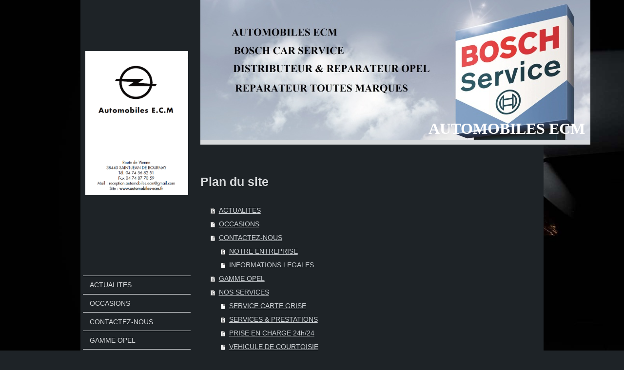

--- FILE ---
content_type: text/html; charset=UTF-8
request_url: http://www.automobiles-ecm.fr/sitemap/
body_size: 5655
content:
<!DOCTYPE html>
<html lang="fr"  ><head prefix="og: http://ogp.me/ns# fb: http://ogp.me/ns/fb# business: http://ogp.me/ns/business#">
    <meta http-equiv="Content-Type" content="text/html; charset=utf-8"/>
    <meta name="generator" content="IONOS MyWebsite"/>
        
    <link rel="dns-prefetch" href="//cdn.website-start.de/"/>
    <link rel="dns-prefetch" href="//104.mod.mywebsite-editor.com"/>
    <link rel="dns-prefetch" href="https://104.sb.mywebsite-editor.com/"/>
    <link rel="shortcut icon" href="//cdn.website-start.de/favicon.ico"/>
        <title>GARAGE AUTOMOBILES ST JEAN DE BOURNAY - AUTOMOBILES ECM</title>
    
    <style type="text/css">@media screen and (min-device-width: 1024px) {
            .mediumScreenDisabled { display:block }
            .smallScreenDisabled { display:block }
        }
        @media screen and (max-device-width: 1024px) { .mediumScreenDisabled { display:none } }
        @media screen and (max-device-width: 568px) { .smallScreenDisabled { display:none } }
                @media screen and (min-width: 1024px) {
            .mobilepreview .mediumScreenDisabled { display:block }
            .mobilepreview .smallScreenDisabled { display:block }
        }
        @media screen and (max-width: 1024px) { .mobilepreview .mediumScreenDisabled { display:none } }
        @media screen and (max-width: 568px) { .mobilepreview .smallScreenDisabled { display:none } }</style>
    <meta name="viewport" content="width=1025"/>

<meta name="format-detection" content="telephone=no"/>
        <meta name="keywords" content="garage, reparation, automobiles, carrosserie, depannage, vente vehicule neuf et occassion, st jean de bournay"/>
            <meta name="robots" content="index,follow"/>
        <link href="//cdn.website-start.de/templates/2118/style.css?1763478093678" rel="stylesheet" type="text/css"/>
    <link href="http://www.automobiles-ecm.fr/s/style/theming.css?1706800123" rel="stylesheet" type="text/css"/>
    <link href="//cdn.website-start.de/app/cdn/min/group/web.css?1763478093678" rel="stylesheet" type="text/css"/>
<link href="//cdn.website-start.de/mod/common/files/generated/modules-main.css" rel="stylesheet" type="text/css"/>
    <link href="//cdn.website-start.de/app/cdn/min/group/mobilenavigation.css?1763478093678" rel="stylesheet" type="text/css"/>
    <link href="https://104.sb.mywebsite-editor.com/app/logstate2-css.php?site=881234542&amp;t=1768913296" rel="stylesheet" type="text/css"/>

<script type="text/javascript">
    /* <![CDATA[ */
var stagingMode = '';
    /* ]]> */
</script>
<script src="https://104.sb.mywebsite-editor.com/app/logstate-js.php?site=881234542&amp;t=1768913296"></script>

    <link href="//cdn.website-start.de/templates/2118/print.css?1763478093678" rel="stylesheet" media="print" type="text/css"/>
    <script type="text/javascript">
    /* <![CDATA[ */
    var systemurl = 'https://104.sb.mywebsite-editor.com/';
    var webPath = '/';
    var proxyName = '';
    var webServerName = 'www.automobiles-ecm.fr';
    var sslServerUrl = 'https://ssl.1and1.fr/www.automobiles-ecm.fr';
    var nonSslServerUrl = 'http://www.automobiles-ecm.fr';
    var webserverProtocol = 'http://';
    var nghScriptsUrlPrefix = '//104.mod.mywebsite-editor.com';
    var sessionNamespace = 'DIY_SB';
    var jimdoData = {
        cdnUrl:  '//cdn.website-start.de/',
        messages: {
            lightBox: {
    image : 'Image',
    of: 'sur'
}

        },
        isTrial: 0,
        pageId: 7    };
    var script_basisID = "881234542";

    diy = window.diy || {};
    diy.web = diy.web || {};

        diy.web.jsBaseUrl = "//cdn.website-start.de/s/build/";

    diy.context = diy.context || {};
    diy.context.type = diy.context.type || 'web';
    /* ]]> */
</script>

<script type="text/javascript" src="//cdn.website-start.de/app/cdn/min/group/web.js?1763478093678" crossorigin="anonymous"></script><script type="text/javascript" src="//cdn.website-start.de/s/build/web.bundle.js?1763478093678" crossorigin="anonymous"></script><script type="text/javascript" src="//cdn.website-start.de/app/cdn/min/group/mobilenavigation.js?1763478093678" crossorigin="anonymous"></script><script src="//cdn.website-start.de/mod/common/files/generated/modules-main-fr_FR.js" type="text/javascript"></script>
<script type="text/javascript" src="https://cdn.website-start.de/proxy/apps/z4fpz3/resource/dependencies/"></script><script type="text/javascript">
                    if (typeof require !== 'undefined') {
                        require.config({
                            waitSeconds : 10,
                            baseUrl : 'https://cdn.website-start.de/proxy/apps/z4fpz3/js/'
                        });
                    }
                </script><script type="text/javascript" src="//cdn.website-start.de/app/cdn/min/group/pfcsupport.js?1763478093678" crossorigin="anonymous"></script>    <meta property="og:type" content="business.business"/>
    <meta property="og:url" content="http://www.automobiles-ecm.fr/"/>
    <meta property="og:title" content="GARAGE AUTOMOBILES ST JEAN DE BOURNAY - AUTOMOBILES ECM"/>
                <meta property="og:image" content="http://www.automobiles-ecm.fr/s/misc/logo.PNG?t=1768606124"/>
        <meta property="business:contact_data:country_name" content="France"/>
    
    
    
    
    
    
    
    
</head>


<body class="body diyBgActive  cc-pagemode-sitemap diyfeNoSidebar diy-market-fr_FR" data-pageid="919520831" id="page-919520831">
    
    <div class="diyw">
        <div class="diyweb" id="diyfeTop">
  
<nav id="diyfeMobileNav" class="diyfeCA diyfeCA1" role="navigation">
    <a title="Ouvrir/fermer la navigation">Ouvrir/fermer la navigation</a>
    <ul class="mainNav1"><li class=" hasSubNavigation"><a data-page-id="919520831" href="http://www.automobiles-ecm.fr/" class=" level_1"><span>ACTUALITES</span></a></li><li class=" hasSubNavigation"><a data-page-id="919761781" href="http://www.automobiles-ecm.fr/occasions/" class=" level_1"><span>OCCASIONS</span></a></li><li class=" hasSubNavigation"><a data-page-id="919520838" href="http://www.automobiles-ecm.fr/contactez-nous/" class=" level_1"><span>CONTACTEZ-NOUS</span></a><span class="diyfeDropDownSubOpener">&nbsp;</span><div class="diyfeDropDownSubList diyfeCA diyfeCA1"><ul class="mainNav2"><li class=" hasSubNavigation"><a data-page-id="919520836" href="http://www.automobiles-ecm.fr/contactez-nous/notre-entreprise/" class=" level_2"><span>NOTRE ENTREPRISE</span></a></li><li class=" hasSubNavigation"><a data-page-id="919520840" href="http://www.automobiles-ecm.fr/contactez-nous/informations-legales/" class=" level_2"><span>INFORMATIONS LEGALES</span></a></li></ul></div></li><li class=" hasSubNavigation"><a data-page-id="923453285" href="http://www.automobiles-ecm.fr/gamme-opel/" class=" level_1"><span>GAMME OPEL</span></a></li><li class=" hasSubNavigation"><a data-page-id="923950209" href="http://www.automobiles-ecm.fr/nos-services/" class=" level_1"><span>NOS SERVICES</span></a><span class="diyfeDropDownSubOpener">&nbsp;</span><div class="diyfeDropDownSubList diyfeCA diyfeCA1"><ul class="mainNav2"><li class=" hasSubNavigation"><a data-page-id="924054818" href="http://www.automobiles-ecm.fr/nos-services/service-carte-grise/" class=" level_2"><span>SERVICE CARTE GRISE</span></a></li><li class=" hasSubNavigation"><a data-page-id="919520832" href="http://www.automobiles-ecm.fr/nos-services/services-prestations/" class=" level_2"><span>SERVICES &amp; PRESTATIONS</span></a></li><li class=" hasSubNavigation"><a data-page-id="919520833" href="http://www.automobiles-ecm.fr/nos-services/prise-en-charge-24h-24/" class=" level_2"><span>PRISE EN CHARGE 24h/24</span></a></li><li class=" hasSubNavigation"><a data-page-id="919520834" href="http://www.automobiles-ecm.fr/nos-services/vehicule-de-courtoisie/" class=" level_2"><span>VEHICULE DE COURTOISIE</span></a></li><li class=" hasSubNavigation"><a data-page-id="919520835" href="http://www.automobiles-ecm.fr/nos-services/pneus-ete-hiver/" class=" level_2"><span>PNEUS ETE &amp; HIVER</span></a></li></ul></div></li><li class=" hasSubNavigation"><a data-page-id="924089479" href="http://www.automobiles-ecm.fr/espace-livraison/" class=" level_1"><span>ESPACE LIVRAISON</span></a></li></ul></nav>
  <div class="diywebLiveArea diyfeCA diyfeCA1">
    <div class="diyfeGridGroup">
      <div class="diywebSecondary diyfeGE">
        <div class="diywebLogo diyfeCA diyfeCA2">
          
    <style type="text/css" media="all">
        /* <![CDATA[ */
                .diyw #website-logo {
            text-align: right !important;
                        padding: 100px 0;
                    }
        
                /* ]]> */
    </style>

    <div id="website-logo">
            <a href="http://www.automobiles-ecm.fr/"><img class="website-logo-image" width="525" src="http://www.automobiles-ecm.fr/s/misc/logo.PNG?t=1768606126" alt=""/></a>

            
            </div>


        </div>
        <div id="diywebAppContainer1st"></div>
        <div class="diywebNav diywebNavMain diywebNav123 diyfeCA diyfeCA1">
          <div class="diywebGutter">
            <div class="webnavigation"><ul id="mainNav1" class="mainNav1"><li class="navTopItemGroup_1"><a data-page-id="919520831" href="http://www.automobiles-ecm.fr/" class="level_1"><span>ACTUALITES</span></a></li><li class="navTopItemGroup_2"><a data-page-id="919761781" href="http://www.automobiles-ecm.fr/occasions/" class="level_1"><span>OCCASIONS</span></a></li><li class="navTopItemGroup_3"><a data-page-id="919520838" href="http://www.automobiles-ecm.fr/contactez-nous/" class="level_1"><span>CONTACTEZ-NOUS</span></a></li><li class="navTopItemGroup_4"><a data-page-id="923453285" href="http://www.automobiles-ecm.fr/gamme-opel/" class="level_1"><span>GAMME OPEL</span></a></li><li class="navTopItemGroup_5"><a data-page-id="923950209" href="http://www.automobiles-ecm.fr/nos-services/" class="level_1"><span>NOS SERVICES</span></a></li><li class="navTopItemGroup_6"><a data-page-id="924089479" href="http://www.automobiles-ecm.fr/espace-livraison/" class="level_1"><span>ESPACE LIVRAISON</span></a></li></ul></div>
          </div>
        </div>
        <div class="diywebSidebar diyfeCA diyfeCA3 ">
          <div class="diywebGutter">
            
          </div>
        </div><!-- .diywebSidebar -->
      </div><!-- .diywebSecondary -->
      <div class="diywebMain diyfeGE">
        <div class="diywebGutter">
          <div class="diywebEmotionHeader">
            
<style type="text/css" media="all">
.diyw div#emotion-header {
        max-width: 800px;
        max-height: 287px;
                background: #A0A0A0;
    }

.diyw div#emotion-header-title-bg {
    left: 0%;
    top: 21%;
    width: 100%;
    height: 0%;

    background-color: #ffffff;
    opacity: 0.50;
    filter: alpha(opacity = 50);
    }

.diyw div#emotion-header strong#emotion-header-title {
    left: 60%;
    top: 15%;
    color: #ffffff;
        font: normal bold 32px/120% 'Palatino Linotype', Palatino, 'Book Antiqua', serif;
}

.diyw div#emotion-no-bg-container{
    max-height: 287px;
}

.diyw div#emotion-no-bg-container .emotion-no-bg-height {
    margin-top: 35.88%;
}
</style>
<div id="emotion-header" data-action="loadView" data-params="active" data-imagescount="10">
            <img src="http://www.automobiles-ecm.fr/s/img/emotionheader.jpg?1676556239.800px.287px" id="emotion-header-img" alt=""/>
            
        <div id="ehSlideshowPlaceholder">
            <div id="ehSlideShow">
                <div class="slide-container">
                                        <div style="background-color: #A0A0A0">
                            <img src="http://www.automobiles-ecm.fr/s/img/emotionheader.jpg?1676556239.800px.287px" alt=""/>
                        </div>
                                    </div>
            </div>
        </div>


        <script type="text/javascript">
        //<![CDATA[
                diy.module.emotionHeader.slideShow.init({ slides: [{"url":"http:\/\/www.automobiles-ecm.fr\/s\/img\/emotionheader.jpg?1676556239.800px.287px","image_alt":"","bgColor":"#A0A0A0"},{"url":"http:\/\/www.automobiles-ecm.fr\/s\/img\/emotionheader_1.jpg?1676556239.800px.287px","image_alt":"","bgColor":"#A0A0A0"},{"url":"http:\/\/www.automobiles-ecm.fr\/s\/img\/emotionheader_2.jpg?1676556239.800px.287px","image_alt":"","bgColor":"#A0A0A0"},{"url":"http:\/\/www.automobiles-ecm.fr\/s\/img\/emotionheader_3.jpg?1676556239.800px.287px","image_alt":"","bgColor":"#A0A0A0"},{"url":"http:\/\/www.automobiles-ecm.fr\/s\/img\/emotionheader_4.jpg?1676556239.800px.287px","image_alt":"","bgColor":"#A0A0A0"},{"url":"http:\/\/www.automobiles-ecm.fr\/s\/img\/emotionheader_5.jpg?1676556239.800px.287px","image_alt":"","bgColor":"#A0A0A0"},{"url":"http:\/\/www.automobiles-ecm.fr\/s\/img\/emotionheader_6.jpg?1676556239.800px.287px","image_alt":"","bgColor":"#A0A0A0"},{"url":"http:\/\/www.automobiles-ecm.fr\/s\/img\/emotionheader_7.jpg?1676556239.800px.287px","image_alt":"","bgColor":"#A0A0A0"},{"url":"http:\/\/www.automobiles-ecm.fr\/s\/img\/emotionheader_8.jpg?1676556239.800px.287px","image_alt":"","bgColor":"#A0A0A0"},{"url":"http:\/\/www.automobiles-ecm.fr\/s\/img\/emotionheader_9.jpg?1676556239.800px.287px","image_alt":"","bgColor":"#A0A0A0"}] });
        //]]>
        </script>

    
    
                  	<div id="emotion-header-title-bg"></div>
    
            <strong id="emotion-header-title" style="text-align: left">AUTOMOBILES ECM</strong>
                    <div class="notranslate">
                <svg xmlns="http://www.w3.org/2000/svg" version="1.1" id="emotion-header-title-svg" viewBox="0 0 800 287" preserveAspectRatio="xMinYMin meet"><text style="font-family:'Palatino Linotype', Palatino, 'Book Antiqua', serif;font-size:32px;font-style:normal;font-weight:bold;fill:#ffffff;line-height:1.2em;"><tspan x="0" style="text-anchor: start" dy="0.95em">AUTOMOBILES ECM</tspan></text></svg>
            </div>
            
    
    <script type="text/javascript">
    //<![CDATA[
    (function ($) {
        function enableSvgTitle() {
                        var titleSvg = $('svg#emotion-header-title-svg'),
                titleHtml = $('#emotion-header-title'),
                emoWidthAbs = 800,
                emoHeightAbs = 287,
                offsetParent,
                titlePosition,
                svgBoxWidth,
                svgBoxHeight;

                        if (titleSvg.length && titleHtml.length) {
                offsetParent = titleHtml.offsetParent();
                titlePosition = titleHtml.position();
                svgBoxWidth = titleHtml.width();
                svgBoxHeight = titleHtml.height();

                                titleSvg.get(0).setAttribute('viewBox', '0 0 ' + svgBoxWidth + ' ' + svgBoxHeight);
                titleSvg.css({
                   left: Math.roundTo(100 * titlePosition.left / offsetParent.width(), 3) + '%',
                   top: Math.roundTo(100 * titlePosition.top / offsetParent.height(), 3) + '%',
                   width: Math.roundTo(100 * svgBoxWidth / emoWidthAbs, 3) + '%',
                   height: Math.roundTo(100 * svgBoxHeight / emoHeightAbs, 3) + '%'
                });

                titleHtml.css('visibility','hidden');
                titleSvg.css('visibility','visible');
            }
        }

        
            var posFunc = function($, overrideSize) {
                var elems = [], containerWidth, containerHeight;
                                    elems.push({
                        selector: '#emotion-header-title',
                        overrideSize: true,
                        horPos: 97.64,
                        vertPos: 98.38                    });
                    lastTitleWidth = $('#emotion-header-title').width();
                                                elems.push({
                    selector: '#emotion-header-title-bg',
                    horPos: 2.47,
                    vertPos: 100                });
                                
                containerWidth = parseInt('800');
                containerHeight = parseInt('287');

                for (var i = 0; i < elems.length; ++i) {
                    var el = elems[i],
                        $el = $(el.selector),
                        pos = {
                            left: el.horPos,
                            top: el.vertPos
                        };
                    if (!$el.length) continue;
                    var anchorPos = $el.anchorPosition();
                    anchorPos.$container = $('#emotion-header');

                    if (overrideSize === true || el.overrideSize === true) {
                        anchorPos.setContainerSize(containerWidth, containerHeight);
                    } else {
                        anchorPos.setContainerSize(null, null);
                    }

                    var pxPos = anchorPos.fromAnchorPosition(pos),
                        pcPos = anchorPos.toPercentPosition(pxPos);

                    var elPos = {};
                    if (!isNaN(parseFloat(pcPos.top)) && isFinite(pcPos.top)) {
                        elPos.top = pcPos.top + '%';
                    }
                    if (!isNaN(parseFloat(pcPos.left)) && isFinite(pcPos.left)) {
                        elPos.left = pcPos.left + '%';
                    }
                    $el.css(elPos);
                }

                // switch to svg title
                enableSvgTitle();
            };

                        var $emotionImg = jQuery('#emotion-header-img');
            if ($emotionImg.length > 0) {
                // first position the element based on stored size
                posFunc(jQuery, true);

                // trigger reposition using the real size when the element is loaded
                var ehLoadEvTriggered = false;
                $emotionImg.one('load', function(){
                    posFunc(jQuery);
                    ehLoadEvTriggered = true;
                                        diy.module.emotionHeader.slideShow.start();
                                    }).each(function() {
                                        if(this.complete || typeof this.complete === 'undefined') {
                        jQuery(this).load();
                    }
                });

                                noLoadTriggeredTimeoutId = setTimeout(function() {
                    if (!ehLoadEvTriggered) {
                        posFunc(jQuery);
                    }
                    window.clearTimeout(noLoadTriggeredTimeoutId)
                }, 5000);//after 5 seconds
            } else {
                jQuery(function(){
                    posFunc(jQuery);
                });
            }

                        if (jQuery.isBrowser && jQuery.isBrowser.ie8) {
                var longTitleRepositionCalls = 0;
                longTitleRepositionInterval = setInterval(function() {
                    if (lastTitleWidth > 0 && lastTitleWidth != jQuery('#emotion-header-title').width()) {
                        posFunc(jQuery);
                    }
                    longTitleRepositionCalls++;
                    // try this for 5 seconds
                    if (longTitleRepositionCalls === 5) {
                        window.clearInterval(longTitleRepositionInterval);
                    }
                }, 1000);//each 1 second
            }

            }(jQuery));
    //]]>
    </script>

    </div>

          </div>
          <div class="diywebContent">
            <div id="content_area"><h1>Plan du site</h1><ul class="sitemap"><li><a href="/">ACTUALITES</a></li>
<li><a href="/occasions/">OCCASIONS</a></li>
<li><a href="/contactez-nous/">CONTACTEZ-NOUS</a></li>
<li><ul class="sitemap"><li><a href="/contactez-nous/notre-entreprise/">NOTRE ENTREPRISE</a></li>
<li><a href="/contactez-nous/informations-legales/">INFORMATIONS LEGALES</a></li>
</ul></li><li><a href="/gamme-opel/">GAMME OPEL</a></li>
<li><a href="/nos-services/">NOS SERVICES</a></li>
<li><ul class="sitemap"><li><a href="/nos-services/service-carte-grise/">SERVICE CARTE GRISE</a></li>
<li><a href="/nos-services/services-prestations/">SERVICES &amp; PRESTATIONS</a></li>
<li><a href="/nos-services/prise-en-charge-24h-24/">PRISE EN CHARGE 24h/24</a></li>
<li><a href="/nos-services/vehicule-de-courtoisie/">VEHICULE DE COURTOISIE</a></li>
<li><a href="/nos-services/pneus-ete-hiver/">PNEUS ETE &amp; HIVER</a></li>
</ul></li><li><a href="/espace-livraison/">ESPACE LIVRAISON</a></li>
</ul></div>
          </div>
        </div>
        <div class="diyfeRespSidebar"></div>
      </div>
    </div><!-- .diyfeGridGroup -->
    <div class="diywebFooter">
      <div class="diywebGutter">
        <div class="diyfeGE diyfeCA diyfeCA4">
          <div id="contentfooter">
    <div class="leftrow">
                        <a rel="nofollow" href="javascript:window.print();">
                    <img class="inline" height="14" width="18" src="//cdn.website-start.de/s/img/cc/printer.gif" alt=""/>
                    Version imprimable                </a> <span class="footer-separator">|</span>
                <a href="http://www.automobiles-ecm.fr/sitemap/">Plan du site</a>
                        <br/> © AUTOMOBILES ECM
            </div>
    <script type="text/javascript">
        window.diy.ux.Captcha.locales = {
            generateNewCode: 'Générer un nouveau code',
            enterCode: 'Veuillez entrer le code.'
        };
        window.diy.ux.Cap2.locales = {
            generateNewCode: 'Générer un nouveau code',
            enterCode: 'Veuillez entrer le code.'
        };
    </script>
    <div class="rightrow">
                    <span class="loggedout">
                <a rel="nofollow" id="login" href="https://login.1and1-editor.com/881234542/www.automobiles-ecm.fr/fr?pageId=919520831">
                    Connexion                </a>
            </span>
                
                <span class="loggedin">
            <a rel="nofollow" id="logout" href="https://104.sb.mywebsite-editor.com/app/cms/logout.php">Déconnexion</a> <span class="footer-separator">|</span>
            <a rel="nofollow" id="edit" href="https://104.sb.mywebsite-editor.com/app/881234542/919520831/">Modifier</a>
        </span>
    </div>
</div>
            <div id="loginbox" class="hidden">
                <script type="text/javascript">
                    /* <![CDATA[ */
                    function forgotpw_popup() {
                        var url = 'https://motdepasse.1and1.fr/xml/request/RequestStart';
                        fenster = window.open(url, "fenster1", "width=600,height=400,status=yes,scrollbars=yes,resizable=yes");
                        // IE8 doesn't return the window reference instantly or at all.
                        // It may appear the call failed and fenster is null
                        if (fenster && fenster.focus) {
                            fenster.focus();
                        }
                    }
                    /* ]]> */
                </script>
                                <img class="logo" src="//cdn.website-start.de/s/img/logo.gif" alt="IONOS" title="IONOS"/>

                <div id="loginboxOuter"></div>
            </div>
        

          <a class="diyfeTopLink" href="#top">↑</a>
        </div>
      </div>
    </div><!-- .diywebFooter -->
  </div>
</div><!-- .diyweb -->
    </div>

    
    </body>


<!-- rendered at Sat, 17 Jan 2026 00:28:46 +0100 -->
</html>
